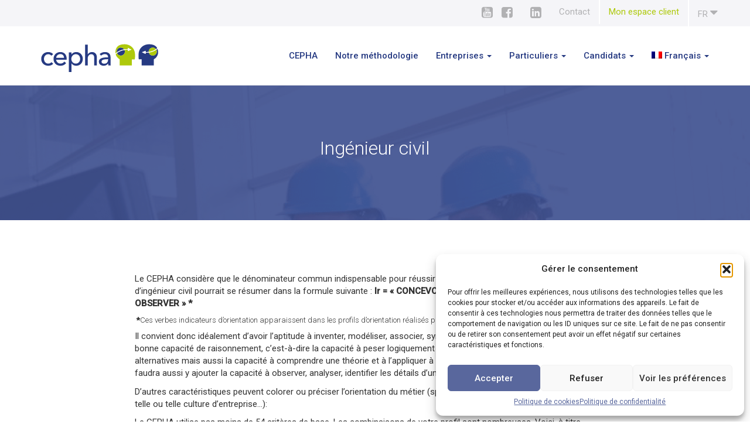

--- FILE ---
content_type: text/html; charset=UTF-8
request_url: https://cepha-rh.com/ingenieur-civil/
body_size: 18011
content:
<!DOCTYPE html>

<!--[if lt IE 7]>      <html lang="fr-FR" class="no-js lt-ie9 lt-ie8 lt-ie7"> <![endif]-->
<!--[if IE 7]>         <html lang="fr-FR" class="no-js lt-ie9 lt-ie8"> <![endif]-->
<!--[if IE 8]>         <html lang="fr-FR" class="no-js lt-ie9"> <![endif]-->
<!--[if gt IE 8]><!--> <html lang="fr-FR" class="no-js"> <!--<![endif]-->

<head>
	<meta charset="UTF-8">
	<meta http-equiv="X-UA-Compatible" content="IE=edge">
	<meta name="viewport" content="width=device-width, initial-scale=1">
	<meta name="theme-color" content="#ffffff">

	<title>Ingénieur civil - Cepha</title>

	<link rel="profile" href="https://gmpg.org/xfn/11">
	<link rel="pingback" href="https://cepha-rh.com/xmlrpc.php">

	<!-- Apple icons -->
	<link rel="apple-touch-icon" sizes="57x57" href="https://cepha-rh.com/wp-content/themes/cepha/assets/ico/apple-touch-icon-57x57.png" />
	<link rel="apple-touch-icon" sizes="60x60" href="https://cepha-rh.com/wp-content/themes/cepha/assets/ico/apple-touch-icon-60x60.png" />
	<link rel="apple-touch-icon" sizes="72x72" href="https://cepha-rh.com/wp-content/themes/cepha/assets/ico/apple-touch-icon-72x72.png" />
	<link rel="apple-touch-icon" sizes="76x76" href="https://cepha-rh.com/wp-content/themes/cepha/assets/ico/apple-touch-icon-76x76.png" />
	<link rel="apple-touch-icon" sizes="114x114" href="https://cepha-rh.com/wp-content/themes/cepha/assets/ico/apple-touch-icon-114x114.png" />
	<link rel="apple-touch-icon" sizes="120x120" href="https://cepha-rh.com/wp-content/themes/cepha/assets/ico/apple-touch-icon-120x120.png" />
	<link rel="apple-touch-icon" sizes="144x144" href="https://cepha-rh.com/wp-content/themes/cepha/assets/ico/apple-touch-icon-144x144.png" />
	<link rel="apple-touch-icon" sizes="152x152" href="https://cepha-rh.com/wp-content/themes/cepha/assets/ico/apple-touch-icon-152x152.png" />
	<link rel="apple-touch-icon" sizes="180x180" href="https://cepha-rh.com/wp-content/themes/cepha/assets/ico/apple-touch-icon-180x180.png" />

	<!-- Favicons -->
	<link rel="icon" type="image/png" href="https://cepha-rh.com/wp-content/themes/cepha/assets/ico/favicon-32x32.png" sizes="32x32">
	<link rel="icon" type="image/png" href="https://cepha-rh.com/wp-content/themes/cepha/assets/ico/favicon-194x194.png" sizes="194x194">
	<link rel="icon" type="image/png" href="https://cepha-rh.com/wp-content/themes/cepha/assets/ico/favicon-96x96.png" sizes="96x96">
	<link rel="icon" type="image/png" href="https://cepha-rh.com/wp-content/themes/cepha/assets/ico/android-chrome-192x192.png" sizes="192x192">
	<link rel="icon" type="image/png" href="https://cepha-rh.com/wp-content/themes/cepha/assets/ico/favicon-16x16.png" sizes="16x16">

	<!-- Crap Chrome icons -->
	<link rel="manifest" href="https://cepha-rh.com/wp-content/themes/cepha/assets/ico/manifest.json ">

	<!-- Crap Windows icons -->
	<meta name="msapplication-config" content="https://cepha-rh.com/wp-content/themes/cepha/assets/ico/ieconfig.xml" />
	<meta name="msapplication-TileColor" content="#6f5499">
	<meta name="msapplication-TileImage" content="https://cepha-rh.com/wp-content/themes/cepha/assets/ico/mstile-144x144.png" />

	<!--[if lt IE 9]>
	<script src="https://cepha-rh.com/wp-content/themes/cepha/assets/js/vendor/respond.min.js"></script>
	<![endif]-->

	<meta name='robots' content='index, follow, max-image-preview:large, max-snippet:-1, max-video-preview:-1' />
	<style>img:is([sizes="auto" i], [sizes^="auto," i]) { contain-intrinsic-size: 3000px 1500px }</style>
	<link rel="alternate" hreflang="fr-fr" href="https://cepha-rh.com/ingenieur-civil/" />
<link rel="alternate" hreflang="x-default" href="https://cepha-rh.com/ingenieur-civil/" />

	<!-- This site is optimized with the Yoast SEO plugin v26.2 - https://yoast.com/wordpress/plugins/seo/ -->
	<title>Ingénieur civil - Cepha</title>
	<link rel="canonical" href="https://cepha-rh.com/ingenieur-civil/" />
	<meta property="og:locale" content="fr_FR" />
	<meta property="og:type" content="article" />
	<meta property="og:title" content="Ingénieur civil - Cepha" />
	<meta property="og:description" content="Le CEPHA considère que le dénominateur commun indispensable pour réussir ces études et aimer pratiquer le métier d’ingénieur civil pourrait se résumer dans la formule suivante : Ir = « CONCEVOIR » + « RAISONNER » + « REPARER » + « OBSERVER » *  *Ces verbes indicateurs d’orientation apparaissent dans les profils d’orientation réalisés par [&hellip;]" />
	<meta property="og:url" content="https://cepha-rh.com/ingenieur-civil/" />
	<meta property="og:site_name" content="Cepha" />
	<meta property="article:publisher" content="https://www.facebook.com/cephaservices/?fref=ts" />
	<meta property="article:modified_time" content="2018-02-28T14:48:42+00:00" />
	<meta property="og:image" content="https://cepha-rh.com/wp-content/uploads/2018/02/fgc7_0.png" />
	<meta property="og:image:width" content="800" />
	<meta property="og:image:height" content="519" />
	<meta property="og:image:type" content="image/png" />
	<meta name="twitter:card" content="summary_large_image" />
	<meta name="twitter:label1" content="Durée de lecture estimée" />
	<meta name="twitter:data1" content="2 minutes" />
	<script type="application/ld+json" class="yoast-schema-graph">{"@context":"https://schema.org","@graph":[{"@type":"WebPage","@id":"https://cepha-rh.com/ingenieur-civil/","url":"https://cepha-rh.com/ingenieur-civil/","name":"Ingénieur civil - Cepha","isPartOf":{"@id":"https://cepha-rh.com/#website"},"primaryImageOfPage":{"@id":"https://cepha-rh.com/ingenieur-civil/#primaryimage"},"image":{"@id":"https://cepha-rh.com/ingenieur-civil/#primaryimage"},"thumbnailUrl":"https://i0.wp.com/cepha-rh.com/wp-content/uploads/2018/02/fgc7_0.png?fit=800%2C519&ssl=1","datePublished":"2018-02-09T11:56:04+00:00","dateModified":"2018-02-28T14:48:42+00:00","breadcrumb":{"@id":"https://cepha-rh.com/ingenieur-civil/#breadcrumb"},"inLanguage":"fr-FR","potentialAction":[{"@type":"ReadAction","target":["https://cepha-rh.com/ingenieur-civil/"]}]},{"@type":"ImageObject","inLanguage":"fr-FR","@id":"https://cepha-rh.com/ingenieur-civil/#primaryimage","url":"https://i0.wp.com/cepha-rh.com/wp-content/uploads/2018/02/fgc7_0.png?fit=800%2C519&ssl=1","contentUrl":"https://i0.wp.com/cepha-rh.com/wp-content/uploads/2018/02/fgc7_0.png?fit=800%2C519&ssl=1","width":800,"height":519},{"@type":"BreadcrumbList","@id":"https://cepha-rh.com/ingenieur-civil/#breadcrumb","itemListElement":[{"@type":"ListItem","position":1,"name":"Accueil","item":"https://cepha-rh.com/"},{"@type":"ListItem","position":2,"name":"Ingénieur civil"}]},{"@type":"WebSite","@id":"https://cepha-rh.com/#website","url":"https://cepha-rh.com/","name":"Cepha","description":"Bureau de conseil en ressources humaines (recrutement, orientation scolaire, etc.) pour les entreprises et les particuliers.","publisher":{"@id":"https://cepha-rh.com/#organization"},"potentialAction":[{"@type":"SearchAction","target":{"@type":"EntryPoint","urlTemplate":"https://cepha-rh.com/?s={search_term_string}"},"query-input":{"@type":"PropertyValueSpecification","valueRequired":true,"valueName":"search_term_string"}}],"inLanguage":"fr-FR"},{"@type":"Organization","@id":"https://cepha-rh.com/#organization","name":"CEPHA","url":"https://cepha-rh.com/","logo":{"@type":"ImageObject","inLanguage":"fr-FR","@id":"https://cepha-rh.com/#/schema/logo/image/","url":"https://i0.wp.com/cepha-rh.com/wp-content/uploads/2017/05/12549082_1787445001482828_517501795286682056_n.png?fit=960%2C960&ssl=1","contentUrl":"https://i0.wp.com/cepha-rh.com/wp-content/uploads/2017/05/12549082_1787445001482828_517501795286682056_n.png?fit=960%2C960&ssl=1","width":960,"height":960,"caption":"CEPHA"},"image":{"@id":"https://cepha-rh.com/#/schema/logo/image/"},"sameAs":["https://www.facebook.com/cephaservices/?fref=ts","https://www.linkedin.com/company-beta/3144963/"]}]}</script>
	<!-- / Yoast SEO plugin. -->


<link rel='dns-prefetch' href='//www.youtube.com' />
<link rel='dns-prefetch' href='//stats.wp.com' />
<link rel='dns-prefetch' href='//v0.wordpress.com' />
<link rel='preconnect' href='//i0.wp.com' />
<link rel="alternate" type="application/rss+xml" title="Cepha &raquo; Flux" href="https://cepha-rh.com/feed/" />
<script type="text/javascript">
/* <![CDATA[ */
window._wpemojiSettings = {"baseUrl":"https:\/\/s.w.org\/images\/core\/emoji\/16.0.1\/72x72\/","ext":".png","svgUrl":"https:\/\/s.w.org\/images\/core\/emoji\/16.0.1\/svg\/","svgExt":".svg","source":{"wpemoji":"https:\/\/cepha-rh.com\/wp-includes\/js\/wp-emoji.js?ver=6.8.3","twemoji":"https:\/\/cepha-rh.com\/wp-includes\/js\/twemoji.js?ver=6.8.3"}};
/**
 * @output wp-includes/js/wp-emoji-loader.js
 */

/**
 * Emoji Settings as exported in PHP via _print_emoji_detection_script().
 * @typedef WPEmojiSettings
 * @type {object}
 * @property {?object} source
 * @property {?string} source.concatemoji
 * @property {?string} source.twemoji
 * @property {?string} source.wpemoji
 * @property {?boolean} DOMReady
 * @property {?Function} readyCallback
 */

/**
 * Support tests.
 * @typedef SupportTests
 * @type {object}
 * @property {?boolean} flag
 * @property {?boolean} emoji
 */

/**
 * IIFE to detect emoji support and load Twemoji if needed.
 *
 * @param {Window} window
 * @param {Document} document
 * @param {WPEmojiSettings} settings
 */
( function wpEmojiLoader( window, document, settings ) {
	if ( typeof Promise === 'undefined' ) {
		return;
	}

	var sessionStorageKey = 'wpEmojiSettingsSupports';
	var tests = [ 'flag', 'emoji' ];

	/**
	 * Checks whether the browser supports offloading to a Worker.
	 *
	 * @since 6.3.0
	 *
	 * @private
	 *
	 * @returns {boolean}
	 */
	function supportsWorkerOffloading() {
		return (
			typeof Worker !== 'undefined' &&
			typeof OffscreenCanvas !== 'undefined' &&
			typeof URL !== 'undefined' &&
			URL.createObjectURL &&
			typeof Blob !== 'undefined'
		);
	}

	/**
	 * @typedef SessionSupportTests
	 * @type {object}
	 * @property {number} timestamp
	 * @property {SupportTests} supportTests
	 */

	/**
	 * Get support tests from session.
	 *
	 * @since 6.3.0
	 *
	 * @private
	 *
	 * @returns {?SupportTests} Support tests, or null if not set or older than 1 week.
	 */
	function getSessionSupportTests() {
		try {
			/** @type {SessionSupportTests} */
			var item = JSON.parse(
				sessionStorage.getItem( sessionStorageKey )
			);
			if (
				typeof item === 'object' &&
				typeof item.timestamp === 'number' &&
				new Date().valueOf() < item.timestamp + 604800 && // Note: Number is a week in seconds.
				typeof item.supportTests === 'object'
			) {
				return item.supportTests;
			}
		} catch ( e ) {}
		return null;
	}

	/**
	 * Persist the supports in session storage.
	 *
	 * @since 6.3.0
	 *
	 * @private
	 *
	 * @param {SupportTests} supportTests Support tests.
	 */
	function setSessionSupportTests( supportTests ) {
		try {
			/** @type {SessionSupportTests} */
			var item = {
				supportTests: supportTests,
				timestamp: new Date().valueOf()
			};

			sessionStorage.setItem(
				sessionStorageKey,
				JSON.stringify( item )
			);
		} catch ( e ) {}
	}

	/**
	 * Checks if two sets of Emoji characters render the same visually.
	 *
	 * This is used to determine if the browser is rendering an emoji with multiple data points
	 * correctly. set1 is the emoji in the correct form, using a zero-width joiner. set2 is the emoji
	 * in the incorrect form, using a zero-width space. If the two sets render the same, then the browser
	 * does not support the emoji correctly.
	 *
	 * This function may be serialized to run in a Worker. Therefore, it cannot refer to variables from the containing
	 * scope. Everything must be passed by parameters.
	 *
	 * @since 4.9.0
	 *
	 * @private
	 *
	 * @param {CanvasRenderingContext2D} context 2D Context.
	 * @param {string} set1 Set of Emoji to test.
	 * @param {string} set2 Set of Emoji to test.
	 *
	 * @return {boolean} True if the two sets render the same.
	 */
	function emojiSetsRenderIdentically( context, set1, set2 ) {
		// Cleanup from previous test.
		context.clearRect( 0, 0, context.canvas.width, context.canvas.height );
		context.fillText( set1, 0, 0 );
		var rendered1 = new Uint32Array(
			context.getImageData(
				0,
				0,
				context.canvas.width,
				context.canvas.height
			).data
		);

		// Cleanup from previous test.
		context.clearRect( 0, 0, context.canvas.width, context.canvas.height );
		context.fillText( set2, 0, 0 );
		var rendered2 = new Uint32Array(
			context.getImageData(
				0,
				0,
				context.canvas.width,
				context.canvas.height
			).data
		);

		return rendered1.every( function ( rendered2Data, index ) {
			return rendered2Data === rendered2[ index ];
		} );
	}

	/**
	 * Checks if the center point of a single emoji is empty.
	 *
	 * This is used to determine if the browser is rendering an emoji with a single data point
	 * correctly. The center point of an incorrectly rendered emoji will be empty. A correctly
	 * rendered emoji will have a non-zero value at the center point.
	 *
	 * This function may be serialized to run in a Worker. Therefore, it cannot refer to variables from the containing
	 * scope. Everything must be passed by parameters.
	 *
	 * @since 6.8.2
	 *
	 * @private
	 *
	 * @param {CanvasRenderingContext2D} context 2D Context.
	 * @param {string} emoji Emoji to test.
	 *
	 * @return {boolean} True if the center point is empty.
	 */
	function emojiRendersEmptyCenterPoint( context, emoji ) {
		// Cleanup from previous test.
		context.clearRect( 0, 0, context.canvas.width, context.canvas.height );
		context.fillText( emoji, 0, 0 );

		// Test if the center point (16, 16) is empty (0,0,0,0).
		var centerPoint = context.getImageData(16, 16, 1, 1);
		for ( var i = 0; i < centerPoint.data.length; i++ ) {
			if ( centerPoint.data[ i ] !== 0 ) {
				// Stop checking the moment it's known not to be empty.
				return false;
			}
		}

		return true;
	}

	/**
	 * Determines if the browser properly renders Emoji that Twemoji can supplement.
	 *
	 * This function may be serialized to run in a Worker. Therefore, it cannot refer to variables from the containing
	 * scope. Everything must be passed by parameters.
	 *
	 * @since 4.2.0
	 *
	 * @private
	 *
	 * @param {CanvasRenderingContext2D} context 2D Context.
	 * @param {string} type Whether to test for support of "flag" or "emoji".
	 * @param {Function} emojiSetsRenderIdentically Reference to emojiSetsRenderIdentically function, needed due to minification.
	 * @param {Function} emojiRendersEmptyCenterPoint Reference to emojiRendersEmptyCenterPoint function, needed due to minification.
	 *
	 * @return {boolean} True if the browser can render emoji, false if it cannot.
	 */
	function browserSupportsEmoji( context, type, emojiSetsRenderIdentically, emojiRendersEmptyCenterPoint ) {
		var isIdentical;

		switch ( type ) {
			case 'flag':
				/*
				 * Test for Transgender flag compatibility. Added in Unicode 13.
				 *
				 * To test for support, we try to render it, and compare the rendering to how it would look if
				 * the browser doesn't render it correctly (white flag emoji + transgender symbol).
				 */
				isIdentical = emojiSetsRenderIdentically(
					context,
					'\uD83C\uDFF3\uFE0F\u200D\u26A7\uFE0F', // as a zero-width joiner sequence
					'\uD83C\uDFF3\uFE0F\u200B\u26A7\uFE0F' // separated by a zero-width space
				);

				if ( isIdentical ) {
					return false;
				}

				/*
				 * Test for Sark flag compatibility. This is the least supported of the letter locale flags,
				 * so gives us an easy test for full support.
				 *
				 * To test for support, we try to render it, and compare the rendering to how it would look if
				 * the browser doesn't render it correctly ([C] + [Q]).
				 */
				isIdentical = emojiSetsRenderIdentically(
					context,
					'\uD83C\uDDE8\uD83C\uDDF6', // as the sequence of two code points
					'\uD83C\uDDE8\u200B\uD83C\uDDF6' // as the two code points separated by a zero-width space
				);

				if ( isIdentical ) {
					return false;
				}

				/*
				 * Test for English flag compatibility. England is a country in the United Kingdom, it
				 * does not have a two letter locale code but rather a five letter sub-division code.
				 *
				 * To test for support, we try to render it, and compare the rendering to how it would look if
				 * the browser doesn't render it correctly (black flag emoji + [G] + [B] + [E] + [N] + [G]).
				 */
				isIdentical = emojiSetsRenderIdentically(
					context,
					// as the flag sequence
					'\uD83C\uDFF4\uDB40\uDC67\uDB40\uDC62\uDB40\uDC65\uDB40\uDC6E\uDB40\uDC67\uDB40\uDC7F',
					// with each code point separated by a zero-width space
					'\uD83C\uDFF4\u200B\uDB40\uDC67\u200B\uDB40\uDC62\u200B\uDB40\uDC65\u200B\uDB40\uDC6E\u200B\uDB40\uDC67\u200B\uDB40\uDC7F'
				);

				return ! isIdentical;
			case 'emoji':
				/*
				 * Does Emoji 16.0 cause the browser to go splat?
				 *
				 * To test for Emoji 16.0 support, try to render a new emoji: Splatter.
				 *
				 * The splatter emoji is a single code point emoji. Testing for browser support
				 * required testing the center point of the emoji to see if it is empty.
				 *
				 * 0xD83E 0xDEDF (\uD83E\uDEDF) == 🫟 Splatter.
				 *
				 * When updating this test, please ensure that the emoji is either a single code point
				 * or switch to using the emojiSetsRenderIdentically function and testing with a zero-width
				 * joiner vs a zero-width space.
				 */
				var notSupported = emojiRendersEmptyCenterPoint( context, '\uD83E\uDEDF' );
				return ! notSupported;
		}

		return false;
	}

	/**
	 * Checks emoji support tests.
	 *
	 * This function may be serialized to run in a Worker. Therefore, it cannot refer to variables from the containing
	 * scope. Everything must be passed by parameters.
	 *
	 * @since 6.3.0
	 *
	 * @private
	 *
	 * @param {string[]} tests Tests.
	 * @param {Function} browserSupportsEmoji Reference to browserSupportsEmoji function, needed due to minification.
	 * @param {Function} emojiSetsRenderIdentically Reference to emojiSetsRenderIdentically function, needed due to minification.
	 * @param {Function} emojiRendersEmptyCenterPoint Reference to emojiRendersEmptyCenterPoint function, needed due to minification.
	 *
	 * @return {SupportTests} Support tests.
	 */
	function testEmojiSupports( tests, browserSupportsEmoji, emojiSetsRenderIdentically, emojiRendersEmptyCenterPoint ) {
		var canvas;
		if (
			typeof WorkerGlobalScope !== 'undefined' &&
			self instanceof WorkerGlobalScope
		) {
			canvas = new OffscreenCanvas( 300, 150 ); // Dimensions are default for HTMLCanvasElement.
		} else {
			canvas = document.createElement( 'canvas' );
		}

		var context = canvas.getContext( '2d', { willReadFrequently: true } );

		/*
		 * Chrome on OS X added native emoji rendering in M41. Unfortunately,
		 * it doesn't work when the font is bolder than 500 weight. So, we
		 * check for bold rendering support to avoid invisible emoji in Chrome.
		 */
		context.textBaseline = 'top';
		context.font = '600 32px Arial';

		var supports = {};
		tests.forEach( function ( test ) {
			supports[ test ] = browserSupportsEmoji( context, test, emojiSetsRenderIdentically, emojiRendersEmptyCenterPoint );
		} );
		return supports;
	}

	/**
	 * Adds a script to the head of the document.
	 *
	 * @ignore
	 *
	 * @since 4.2.0
	 *
	 * @param {string} src The url where the script is located.
	 *
	 * @return {void}
	 */
	function addScript( src ) {
		var script = document.createElement( 'script' );
		script.src = src;
		script.defer = true;
		document.head.appendChild( script );
	}

	settings.supports = {
		everything: true,
		everythingExceptFlag: true
	};

	// Create a promise for DOMContentLoaded since the worker logic may finish after the event has fired.
	var domReadyPromise = new Promise( function ( resolve ) {
		document.addEventListener( 'DOMContentLoaded', resolve, {
			once: true
		} );
	} );

	// Obtain the emoji support from the browser, asynchronously when possible.
	new Promise( function ( resolve ) {
		var supportTests = getSessionSupportTests();
		if ( supportTests ) {
			resolve( supportTests );
			return;
		}

		if ( supportsWorkerOffloading() ) {
			try {
				// Note that the functions are being passed as arguments due to minification.
				var workerScript =
					'postMessage(' +
					testEmojiSupports.toString() +
					'(' +
					[
						JSON.stringify( tests ),
						browserSupportsEmoji.toString(),
						emojiSetsRenderIdentically.toString(),
						emojiRendersEmptyCenterPoint.toString()
					].join( ',' ) +
					'));';
				var blob = new Blob( [ workerScript ], {
					type: 'text/javascript'
				} );
				var worker = new Worker( URL.createObjectURL( blob ), { name: 'wpTestEmojiSupports' } );
				worker.onmessage = function ( event ) {
					supportTests = event.data;
					setSessionSupportTests( supportTests );
					worker.terminate();
					resolve( supportTests );
				};
				return;
			} catch ( e ) {}
		}

		supportTests = testEmojiSupports( tests, browserSupportsEmoji, emojiSetsRenderIdentically, emojiRendersEmptyCenterPoint );
		setSessionSupportTests( supportTests );
		resolve( supportTests );
	} )
		// Once the browser emoji support has been obtained from the session, finalize the settings.
		.then( function ( supportTests ) {
			/*
			 * Tests the browser support for flag emojis and other emojis, and adjusts the
			 * support settings accordingly.
			 */
			for ( var test in supportTests ) {
				settings.supports[ test ] = supportTests[ test ];

				settings.supports.everything =
					settings.supports.everything && settings.supports[ test ];

				if ( 'flag' !== test ) {
					settings.supports.everythingExceptFlag =
						settings.supports.everythingExceptFlag &&
						settings.supports[ test ];
				}
			}

			settings.supports.everythingExceptFlag =
				settings.supports.everythingExceptFlag &&
				! settings.supports.flag;

			// Sets DOMReady to false and assigns a ready function to settings.
			settings.DOMReady = false;
			settings.readyCallback = function () {
				settings.DOMReady = true;
			};
		} )
		.then( function () {
			return domReadyPromise;
		} )
		.then( function () {
			// When the browser can not render everything we need to load a polyfill.
			if ( ! settings.supports.everything ) {
				settings.readyCallback();

				var src = settings.source || {};

				if ( src.concatemoji ) {
					addScript( src.concatemoji );
				} else if ( src.wpemoji && src.twemoji ) {
					addScript( src.twemoji );
					addScript( src.wpemoji );
				}
			}
		} );
} )( window, document, window._wpemojiSettings );

/* ]]> */
</script>
<style id='wp-emoji-styles-inline-css' type='text/css'>

	img.wp-smiley, img.emoji {
		display: inline !important;
		border: none !important;
		box-shadow: none !important;
		height: 1em !important;
		width: 1em !important;
		margin: 0 0.07em !important;
		vertical-align: -0.1em !important;
		background: none !important;
		padding: 0 !important;
	}
</style>
<link rel='stylesheet' id='wp-block-library-css' href='https://cepha-rh.com/wp-includes/css/dist/block-library/style.css?ver=6.8.3' type='text/css' media='all' />
<style id='classic-theme-styles-inline-css' type='text/css'>
/**
 * These rules are needed for backwards compatibility.
 * They should match the button element rules in the base theme.json file.
 */
.wp-block-button__link {
	color: #ffffff;
	background-color: #32373c;
	border-radius: 9999px; /* 100% causes an oval, but any explicit but really high value retains the pill shape. */

	/* This needs a low specificity so it won't override the rules from the button element if defined in theme.json. */
	box-shadow: none;
	text-decoration: none;

	/* The extra 2px are added to size solids the same as the outline versions.*/
	padding: calc(0.667em + 2px) calc(1.333em + 2px);

	font-size: 1.125em;
}

.wp-block-file__button {
	background: #32373c;
	color: #ffffff;
	text-decoration: none;
}

</style>
<link rel='stylesheet' id='bod-modal-block-style-css-css' href='https://cepha-rh.com/wp-content/plugins/modal-block/dist/blocks.style.build.css?ver=6.8.3' type='text/css' media='all' />
<link rel='stylesheet' id='mediaelement-css' href='https://cepha-rh.com/wp-includes/js/mediaelement/mediaelementplayer-legacy.min.css?ver=4.2.17' type='text/css' media='all' />
<link rel='stylesheet' id='wp-mediaelement-css' href='https://cepha-rh.com/wp-includes/js/mediaelement/wp-mediaelement.css?ver=6.8.3' type='text/css' media='all' />
<style id='jetpack-sharing-buttons-style-inline-css' type='text/css'>
.jetpack-sharing-buttons__services-list{display:flex;flex-direction:row;flex-wrap:wrap;gap:0;list-style-type:none;margin:5px;padding:0}.jetpack-sharing-buttons__services-list.has-small-icon-size{font-size:12px}.jetpack-sharing-buttons__services-list.has-normal-icon-size{font-size:16px}.jetpack-sharing-buttons__services-list.has-large-icon-size{font-size:24px}.jetpack-sharing-buttons__services-list.has-huge-icon-size{font-size:36px}@media print{.jetpack-sharing-buttons__services-list{display:none!important}}.editor-styles-wrapper .wp-block-jetpack-sharing-buttons{gap:0;padding-inline-start:0}ul.jetpack-sharing-buttons__services-list.has-background{padding:1.25em 2.375em}
</style>
<style id='global-styles-inline-css' type='text/css'>
:root{--wp--preset--aspect-ratio--square: 1;--wp--preset--aspect-ratio--4-3: 4/3;--wp--preset--aspect-ratio--3-4: 3/4;--wp--preset--aspect-ratio--3-2: 3/2;--wp--preset--aspect-ratio--2-3: 2/3;--wp--preset--aspect-ratio--16-9: 16/9;--wp--preset--aspect-ratio--9-16: 9/16;--wp--preset--color--black: #000000;--wp--preset--color--cyan-bluish-gray: #abb8c3;--wp--preset--color--white: #ffffff;--wp--preset--color--pale-pink: #f78da7;--wp--preset--color--vivid-red: #cf2e2e;--wp--preset--color--luminous-vivid-orange: #ff6900;--wp--preset--color--luminous-vivid-amber: #fcb900;--wp--preset--color--light-green-cyan: #7bdcb5;--wp--preset--color--vivid-green-cyan: #00d084;--wp--preset--color--pale-cyan-blue: #8ed1fc;--wp--preset--color--vivid-cyan-blue: #0693e3;--wp--preset--color--vivid-purple: #9b51e0;--wp--preset--gradient--vivid-cyan-blue-to-vivid-purple: linear-gradient(135deg,rgba(6,147,227,1) 0%,rgb(155,81,224) 100%);--wp--preset--gradient--light-green-cyan-to-vivid-green-cyan: linear-gradient(135deg,rgb(122,220,180) 0%,rgb(0,208,130) 100%);--wp--preset--gradient--luminous-vivid-amber-to-luminous-vivid-orange: linear-gradient(135deg,rgba(252,185,0,1) 0%,rgba(255,105,0,1) 100%);--wp--preset--gradient--luminous-vivid-orange-to-vivid-red: linear-gradient(135deg,rgba(255,105,0,1) 0%,rgb(207,46,46) 100%);--wp--preset--gradient--very-light-gray-to-cyan-bluish-gray: linear-gradient(135deg,rgb(238,238,238) 0%,rgb(169,184,195) 100%);--wp--preset--gradient--cool-to-warm-spectrum: linear-gradient(135deg,rgb(74,234,220) 0%,rgb(151,120,209) 20%,rgb(207,42,186) 40%,rgb(238,44,130) 60%,rgb(251,105,98) 80%,rgb(254,248,76) 100%);--wp--preset--gradient--blush-light-purple: linear-gradient(135deg,rgb(255,206,236) 0%,rgb(152,150,240) 100%);--wp--preset--gradient--blush-bordeaux: linear-gradient(135deg,rgb(254,205,165) 0%,rgb(254,45,45) 50%,rgb(107,0,62) 100%);--wp--preset--gradient--luminous-dusk: linear-gradient(135deg,rgb(255,203,112) 0%,rgb(199,81,192) 50%,rgb(65,88,208) 100%);--wp--preset--gradient--pale-ocean: linear-gradient(135deg,rgb(255,245,203) 0%,rgb(182,227,212) 50%,rgb(51,167,181) 100%);--wp--preset--gradient--electric-grass: linear-gradient(135deg,rgb(202,248,128) 0%,rgb(113,206,126) 100%);--wp--preset--gradient--midnight: linear-gradient(135deg,rgb(2,3,129) 0%,rgb(40,116,252) 100%);--wp--preset--font-size--small: 13px;--wp--preset--font-size--medium: 20px;--wp--preset--font-size--large: 36px;--wp--preset--font-size--x-large: 42px;--wp--preset--spacing--20: 0.44rem;--wp--preset--spacing--30: 0.67rem;--wp--preset--spacing--40: 1rem;--wp--preset--spacing--50: 1.5rem;--wp--preset--spacing--60: 2.25rem;--wp--preset--spacing--70: 3.38rem;--wp--preset--spacing--80: 5.06rem;--wp--preset--shadow--natural: 6px 6px 9px rgba(0, 0, 0, 0.2);--wp--preset--shadow--deep: 12px 12px 50px rgba(0, 0, 0, 0.4);--wp--preset--shadow--sharp: 6px 6px 0px rgba(0, 0, 0, 0.2);--wp--preset--shadow--outlined: 6px 6px 0px -3px rgba(255, 255, 255, 1), 6px 6px rgba(0, 0, 0, 1);--wp--preset--shadow--crisp: 6px 6px 0px rgba(0, 0, 0, 1);}:where(.is-layout-flex){gap: 0.5em;}:where(.is-layout-grid){gap: 0.5em;}body .is-layout-flex{display: flex;}.is-layout-flex{flex-wrap: wrap;align-items: center;}.is-layout-flex > :is(*, div){margin: 0;}body .is-layout-grid{display: grid;}.is-layout-grid > :is(*, div){margin: 0;}:where(.wp-block-columns.is-layout-flex){gap: 2em;}:where(.wp-block-columns.is-layout-grid){gap: 2em;}:where(.wp-block-post-template.is-layout-flex){gap: 1.25em;}:where(.wp-block-post-template.is-layout-grid){gap: 1.25em;}.has-black-color{color: var(--wp--preset--color--black) !important;}.has-cyan-bluish-gray-color{color: var(--wp--preset--color--cyan-bluish-gray) !important;}.has-white-color{color: var(--wp--preset--color--white) !important;}.has-pale-pink-color{color: var(--wp--preset--color--pale-pink) !important;}.has-vivid-red-color{color: var(--wp--preset--color--vivid-red) !important;}.has-luminous-vivid-orange-color{color: var(--wp--preset--color--luminous-vivid-orange) !important;}.has-luminous-vivid-amber-color{color: var(--wp--preset--color--luminous-vivid-amber) !important;}.has-light-green-cyan-color{color: var(--wp--preset--color--light-green-cyan) !important;}.has-vivid-green-cyan-color{color: var(--wp--preset--color--vivid-green-cyan) !important;}.has-pale-cyan-blue-color{color: var(--wp--preset--color--pale-cyan-blue) !important;}.has-vivid-cyan-blue-color{color: var(--wp--preset--color--vivid-cyan-blue) !important;}.has-vivid-purple-color{color: var(--wp--preset--color--vivid-purple) !important;}.has-black-background-color{background-color: var(--wp--preset--color--black) !important;}.has-cyan-bluish-gray-background-color{background-color: var(--wp--preset--color--cyan-bluish-gray) !important;}.has-white-background-color{background-color: var(--wp--preset--color--white) !important;}.has-pale-pink-background-color{background-color: var(--wp--preset--color--pale-pink) !important;}.has-vivid-red-background-color{background-color: var(--wp--preset--color--vivid-red) !important;}.has-luminous-vivid-orange-background-color{background-color: var(--wp--preset--color--luminous-vivid-orange) !important;}.has-luminous-vivid-amber-background-color{background-color: var(--wp--preset--color--luminous-vivid-amber) !important;}.has-light-green-cyan-background-color{background-color: var(--wp--preset--color--light-green-cyan) !important;}.has-vivid-green-cyan-background-color{background-color: var(--wp--preset--color--vivid-green-cyan) !important;}.has-pale-cyan-blue-background-color{background-color: var(--wp--preset--color--pale-cyan-blue) !important;}.has-vivid-cyan-blue-background-color{background-color: var(--wp--preset--color--vivid-cyan-blue) !important;}.has-vivid-purple-background-color{background-color: var(--wp--preset--color--vivid-purple) !important;}.has-black-border-color{border-color: var(--wp--preset--color--black) !important;}.has-cyan-bluish-gray-border-color{border-color: var(--wp--preset--color--cyan-bluish-gray) !important;}.has-white-border-color{border-color: var(--wp--preset--color--white) !important;}.has-pale-pink-border-color{border-color: var(--wp--preset--color--pale-pink) !important;}.has-vivid-red-border-color{border-color: var(--wp--preset--color--vivid-red) !important;}.has-luminous-vivid-orange-border-color{border-color: var(--wp--preset--color--luminous-vivid-orange) !important;}.has-luminous-vivid-amber-border-color{border-color: var(--wp--preset--color--luminous-vivid-amber) !important;}.has-light-green-cyan-border-color{border-color: var(--wp--preset--color--light-green-cyan) !important;}.has-vivid-green-cyan-border-color{border-color: var(--wp--preset--color--vivid-green-cyan) !important;}.has-pale-cyan-blue-border-color{border-color: var(--wp--preset--color--pale-cyan-blue) !important;}.has-vivid-cyan-blue-border-color{border-color: var(--wp--preset--color--vivid-cyan-blue) !important;}.has-vivid-purple-border-color{border-color: var(--wp--preset--color--vivid-purple) !important;}.has-vivid-cyan-blue-to-vivid-purple-gradient-background{background: var(--wp--preset--gradient--vivid-cyan-blue-to-vivid-purple) !important;}.has-light-green-cyan-to-vivid-green-cyan-gradient-background{background: var(--wp--preset--gradient--light-green-cyan-to-vivid-green-cyan) !important;}.has-luminous-vivid-amber-to-luminous-vivid-orange-gradient-background{background: var(--wp--preset--gradient--luminous-vivid-amber-to-luminous-vivid-orange) !important;}.has-luminous-vivid-orange-to-vivid-red-gradient-background{background: var(--wp--preset--gradient--luminous-vivid-orange-to-vivid-red) !important;}.has-very-light-gray-to-cyan-bluish-gray-gradient-background{background: var(--wp--preset--gradient--very-light-gray-to-cyan-bluish-gray) !important;}.has-cool-to-warm-spectrum-gradient-background{background: var(--wp--preset--gradient--cool-to-warm-spectrum) !important;}.has-blush-light-purple-gradient-background{background: var(--wp--preset--gradient--blush-light-purple) !important;}.has-blush-bordeaux-gradient-background{background: var(--wp--preset--gradient--blush-bordeaux) !important;}.has-luminous-dusk-gradient-background{background: var(--wp--preset--gradient--luminous-dusk) !important;}.has-pale-ocean-gradient-background{background: var(--wp--preset--gradient--pale-ocean) !important;}.has-electric-grass-gradient-background{background: var(--wp--preset--gradient--electric-grass) !important;}.has-midnight-gradient-background{background: var(--wp--preset--gradient--midnight) !important;}.has-small-font-size{font-size: var(--wp--preset--font-size--small) !important;}.has-medium-font-size{font-size: var(--wp--preset--font-size--medium) !important;}.has-large-font-size{font-size: var(--wp--preset--font-size--large) !important;}.has-x-large-font-size{font-size: var(--wp--preset--font-size--x-large) !important;}
:where(.wp-block-post-template.is-layout-flex){gap: 1.25em;}:where(.wp-block-post-template.is-layout-grid){gap: 1.25em;}
:where(.wp-block-columns.is-layout-flex){gap: 2em;}:where(.wp-block-columns.is-layout-grid){gap: 2em;}
:root :where(.wp-block-pullquote){font-size: 1.5em;line-height: 1.6;}
</style>
<link rel='stylesheet' id='wpml-legacy-vertical-list-0-css' href='https://cepha-rh.com/wp-content/plugins/sitepress-multilingual-cms/templates/language-switchers/legacy-list-vertical/style.min.css?ver=1' type='text/css' media='all' />
<style id='wpml-legacy-vertical-list-0-inline-css' type='text/css'>
.wpml-ls-statics-shortcode_actions{background-color:#ffffff;}.wpml-ls-statics-shortcode_actions, .wpml-ls-statics-shortcode_actions .wpml-ls-sub-menu, .wpml-ls-statics-shortcode_actions a {border-color:#cdcdcd;}.wpml-ls-statics-shortcode_actions a, .wpml-ls-statics-shortcode_actions .wpml-ls-sub-menu a, .wpml-ls-statics-shortcode_actions .wpml-ls-sub-menu a:link, .wpml-ls-statics-shortcode_actions li:not(.wpml-ls-current-language) .wpml-ls-link, .wpml-ls-statics-shortcode_actions li:not(.wpml-ls-current-language) .wpml-ls-link:link {color:#444444;background-color:#ffffff;}.wpml-ls-statics-shortcode_actions .wpml-ls-sub-menu a:hover,.wpml-ls-statics-shortcode_actions .wpml-ls-sub-menu a:focus, .wpml-ls-statics-shortcode_actions .wpml-ls-sub-menu a:link:hover, .wpml-ls-statics-shortcode_actions .wpml-ls-sub-menu a:link:focus {color:#000000;background-color:#eeeeee;}.wpml-ls-statics-shortcode_actions .wpml-ls-current-language > a {color:#444444;background-color:#ffffff;}.wpml-ls-statics-shortcode_actions .wpml-ls-current-language:hover>a, .wpml-ls-statics-shortcode_actions .wpml-ls-current-language>a:focus {color:#000000;background-color:#eeeeee;}
</style>
<link rel='stylesheet' id='wpml-menu-item-0-css' href='https://cepha-rh.com/wp-content/plugins/sitepress-multilingual-cms/templates/language-switchers/menu-item/style.min.css?ver=1' type='text/css' media='all' />
<link rel='stylesheet' id='cmplz-general-css' href='https://cepha-rh.com/wp-content/plugins/complianz-gdpr/assets/css/cookieblocker.css?ver=1754380377' type='text/css' media='all' />
<link rel='stylesheet' id='bulbus-default-style-css' href='https://cepha-rh.com/wp-content/themes/cepha/style.css?ver=6.8.3' type='text/css' media='all' />
<link rel='stylesheet' id='bulbus-main-style-css' href='https://cepha-rh.com/wp-content/themes/cepha/assets/css/main.css?ver=1768924111' type='text/css' media='all' />
<script type="text/javascript" src="https://cepha-rh.com/wp-includes/js/jquery/jquery.js?ver=3.7.1" id="jquery-core-js"></script>
<script type="text/javascript" src="https://cepha-rh.com/wp-includes/js/jquery/jquery-migrate.js?ver=3.4.1" id="jquery-migrate-js"></script>
<script type="text/javascript" src="https://cepha-rh.com/wp-content/themes/cepha/core/assets/js/vendor/modernizr-2.8.3.min.js?ver=2.8.3" id="bulbus-core-vendor-modernizr-2-8-3-min-js-js"></script>
<script data-service="youtube" data-category="marketing" type="text/plain" data-cmplz-src="https://www.youtube.com/iframe_api?ver=20141024" id="youtube-iframe-api-js"></script>
<link rel="https://api.w.org/" href="https://cepha-rh.com/wp-json/" /><link rel="alternate" title="JSON" type="application/json" href="https://cepha-rh.com/wp-json/wp/v2/pages/3363" /><link rel="EditURI" type="application/rsd+xml" title="RSD" href="https://cepha-rh.com/xmlrpc.php?rsd" />
<meta name="generator" content="WordPress 6.8.3" />
<link rel='shortlink' href='https://wp.me/P8bjF8-Sf' />
<link rel="alternate" title="oEmbed (JSON)" type="application/json+oembed" href="https://cepha-rh.com/wp-json/oembed/1.0/embed?url=https%3A%2F%2Fcepha-rh.com%2Fingenieur-civil%2F" />
<link rel="alternate" title="oEmbed (XML)" type="text/xml+oembed" href="https://cepha-rh.com/wp-json/oembed/1.0/embed?url=https%3A%2F%2Fcepha-rh.com%2Fingenieur-civil%2F&#038;format=xml" />
<meta name="generator" content="WPML ver:4.8.4 stt:39,4;" />
	<style>img#wpstats{display:none}</style>
					<style>.cmplz-hidden {
					display: none !important;
				}</style>		<style type="text/css" id="wp-custom-css">
			a.btn {
	white-space: normal;
}



@media screen and (max-width: 580px) {
	a.btn {
		padding-left: 10px;
		padding-right: 10px;
		width: 100%;
	}
	iframe.youtube-player {
	aspect-ratio: 16/10;
	width: 100%;
	height: auto;
}
}

ul li.share-end{display:none;}

#carousel-front-page.carousel .item {
		min-height: 450px;
    object-fit: cover;
}
#carousel-front-page.carousel .item img {
		min-height: 450px;
    object-fit: cover;
}
@media screen and (min-width: 768px) {
	#carousel-front-page .carousel-inner .item .content-caption {
		top: 10%;
	}
}

.single-office #jp-relatedposts {
    display: none !important;
}

.site-footer-content ul {
    padding-left: 20px;
    font-weight: 300;
    font-size: 16px;
    display: block;
    position: relative;
}
.site-footer-content ul li {
    display: block;
    margin-bottom: 4px;
    position: relative;
}
.site-footer-content ul li:before {
    content: '›';
    position: absolute;
    left: -17px;
    top: -8px;
    display: block;
    color: #AEC90B;
    font-size: 24px;
}

.secondary-menu li>a i {
	font-size: 22px !important;
}

/* Team members V2 */

section#post-5535 .section__header {
	display: none;
}

.cepha-members-list {
	text-align: center;
	gap: 3.5vw;
}

.cepha-members-list .wp-block-column {
	position: relative;
}

.cepha-members-list .wp-block-image, .bod-block-popup .wp-block-image {
	pointer-events: none;
}

.cepha-members-list .wp-block-image.is-style-rounded img, .bod-block-popup .wp-block-image.is-style-rounded img {
	aspect-ratio: 1;
	object-fit: cover;
	object-position: center top;
}

.cepha-members-list .bod-block-popup-trigger {
	border: none;
	background: none !important;
	font-size: 0;
	position: absolute;
	top: 0;
	left: 0;
	right: 0;
	bottom: 0;
}

.cepha-members-list h2 {
	font-size: 20px;
	font-weight: 500;
}

.bod-block-popup .bod-modal-title {
	display: none;
}

.bod-block-popup ul {
	padding-left: 15px;
}

.bod-block-popup ul li::marker {
	color: #AEC90B;
}

.bod-block-popup .bod-modal-content {
	display: flex;
	gap: 30px;
	padding: 26px;
}

@media screen and (max-width: 768px) {
	.bod-block-popup .bod-modal-content {
		flex-direction: column;
	}
}

.bod-block-popup .wp-block-group .wp-block-group {
	    background-color: #f5f5f5;
    padding: 15px;
    margin-top: 15px;
    border-radius: 5px;
}

.bod-block-popup .wp-block-group .wp-block-group h4 {
	margin-top: 0;
}

.bod-block-popup .wp-block-group .wp-block-group p:last-child {
	margin-bottom: 0;
}

.bod-block-popup-wrap .bod-block-popup-closer {
	color: #666;
	background: #fff;
}		</style>
		<style id="sccss">/* Saisissez votre CSS personnalisé ci-dessous */
html[lang="nl-NL"] #menu-item-3277, html[lang="nl-NL"] #menu-item-3281 {
display:none;
}

.carousel-item-collection:after,
.carousel-item-collection .item:after{
    content: "";
    display: table;
    clear: both;
}

@media screen and (min-width: 1170px) and (min-width: 1200px) {
.carousel-item-collection .item .carousel-caption {
    	padding-top: 70px;
	}
}
  
.carousel-item-collection .carousel-caption,
.carousel-item-collection .item__title {
	text-align: left !important;
	padding-left: 20px !important;
}
    </style></head>

<body data-rsssl=1 data-cmplz=1 class="wp-singular page-template page-template-templates page-template-page-narrow page-template-templatespage-narrow-php page page-id-3363 wp-theme-cepha desktop page-ingenieur-civil">

	<!--[if lt IE 7]>
	<div class="alert alert-danger">
		<p class="browsehappy">You are using an <strong>outdated</strong> browser. Please <a href="http://browsehappy.com/">upgrade your browser</a> to improve your experience.</p>
	</div>
	<![endif]-->

	<div id="site" class="hfeed site">

		
		<a class="skip-link screen-reader-text" href="#site-main">Aller au contenu</a>

		<header id="site-header" class="site-header" role="header">
			<div class="site-header-top hidden-xs">

                <div class="container">

                    <div class="row">

                        <div class="col-md-12 col-sm-12 pull-right">

                            <ul class="secondary-menu menu-lang nav navbar-nav navbar-right pull-right">
                                <li class="dropdown dropdown-lang">
                                    <a href="#" class="dropdown-toggle text-uppercase" data-toggle="dropdown" id="langmenu1">
                                        fr <i class="wist-arrow-down-o"></i>
                                        <i class="fa fa-caret-down"></i>
                                    </a>
                                    <ul class="dropdown-menu dropdown-menu-right lang-menu animated fadeIn" role="menu" aria-labelledby="langmenu1">
                                        
<div class="lang_sel_list_vertical wpml-ls-statics-shortcode_actions wpml-ls wpml-ls-legacy-list-vertical" id="lang_sel_list">
	<ul role="menu">

					<li class="icl-fr wpml-ls-slot-shortcode_actions wpml-ls-item wpml-ls-item-fr wpml-ls-current-language wpml-ls-first-item wpml-ls-item-legacy-list-vertical" role="none">
				<a href="https://cepha-rh.com/ingenieur-civil/" class="wpml-ls-link" role="menuitem" >
					<span class="wpml-ls-native icl_lang_sel_native" role="menuitem">Français</span></a>
			</li>
					<li class="icl-nl wpml-ls-slot-shortcode_actions wpml-ls-item wpml-ls-item-nl wpml-ls-last-item wpml-ls-item-legacy-list-vertical" role="none">
				<a href="https://cepha-rh.com/nl/" class="wpml-ls-link" role="menuitem" aria-label="Passer à Nederlands" title="Passer à Nederlands">
					<span class="wpml-ls-native icl_lang_sel_native" lang="nl">Nederlands</span></a>
			</li>
		
	</ul>
</div>
                                    </ul>
                                </li>
                            </ul>

                            <ul id="menu-menu-2" class="secondary-menu menu-social nav navbar-nav navbar-right"><li id="menu-item-5460" class="menu-item menu-item-type-custom menu-item-object-custom menu-item-5460"><a href="https://www.youtube.com/channel/UCKzlQxkKGoaz2s8EpRwIQmw"><i class="fa fa-youtube-square"></i></a></li>
<li id="menu-item-1705" class="menu-item menu-item-type-custom menu-item-object-custom menu-item-1705"><a target="_blank" href="https://www.facebook.com/cephaservices?ref=ts&#038;fref=ts"><i class="fa fa-facebook-square"></i></a></li>
<li id="menu-item-1706" class="menu-item menu-item-type-custom menu-item-object-custom menu-item-1706"><a target="_blank" href="https://www.linkedin.com/company/cepha?trk=top_nav_home"><i class="fa fa-linkedin-square"></i></a></li>
<li id="menu-item-1804" class="menu-item menu-item-type-custom menu-item-object-custom menu-item-1804"><a href="https://www.cepha-rh.com/office/">Contact</a></li>
<li id="menu-item-5659" class="menu-item menu-item-type-custom menu-item-object-custom menu-item-5659"><a href="https://app.cepha-rh.com/">Mon espace client</a></li>
</ul>
                        </div><!-- /.col* -->

                                            </div><!-- /.row -->

                </div><!-- /.container -->
			</div><!-- /.site-header-top -->

			<div class="site-header-content">
				<nav class="navbar navbar-main navbar-default navbar-static-top mb-0">

	<div class="container">

		<div class="navbar-header">

							<button class="navbar-toggle" type="button" data-toggle="collapse" data-target="#navbar-collapse-primary" aria-controls="navbar-collapse-primary" aria-expanded="false">
					<span class="sr-only">Menu</span>
					<span class="icon-bar"></span>
					<span class="icon-bar"></span>
					<span class="icon-bar"></span>
				</button>
			
			<a class="navbar-brand m-0 text-deco-none animated fadeInLeft" href="https://cepha-rh.com/" rel="home">
				<img class="navbar-brand__img pull-left" src="https://cepha-rh.com/wp-content/themes/cepha/assets/img/logo.svg" alt="Cepha" />
							</a><!-- /.navbar-brand -->

		</div><!-- /.navbar-header -->

		<div class="navbar-collapse collapse animated pull-right fadeInRight" id="navbar-collapse-primary" role="navigation">
									<div id="navbar-collapse-content" class="menu-home-container"><ul id="menu-home" class="nav navbar-nav navbar-right"><li id="menu-item-3279" class="menu-item menu-item-type-post_type menu-item-object-page menu-item-home menu-item-3279"><a title="CEPHA" href="https://cepha-rh.com/">CEPHA</a></li>
<li id="menu-item-3278" class="menu-item menu-item-type-post_type menu-item-object-page menu-item-3278"><a title="Notre méthodologie" href="https://cepha-rh.com/notre-methodologie/">Notre méthodologie</a></li>
<li id="menu-item-3277" class="menu-item menu-item-type-post_type menu-item-object-page menu-item-has-children menu-item-3277 dropdown"><a title="Entreprises" href="#" data-toggle="dropdown" class="dropdown-toggle" aria-haspopup="true">Entreprises <span class="caret"></span></a>
<ul role="menu" class=" dropdown-menu">
	<li id="menu-item-4956" class="menu-item menu-item-type-post_type menu-item-object-page menu-item-4956"><a title="Parce qu’une société est toujours à l’image des personnes qui la constituent" href="https://cepha-rh.com/une-societe-a-limage-des-personnes-qui-la-constituent/">Parce qu’une société est toujours à l’image des personnes qui la constituent</a></li>
	<li id="menu-item-5796" class="menu-item menu-item-type-post_type menu-item-object-page menu-item-5796"><a title="Avis d’adéquation" href="https://cepha-rh.com/avis-dadequation/">Avis d’adéquation</a></li>
	<li id="menu-item-4908" class="menu-item menu-item-type-post_type menu-item-object-page menu-item-4908"><a title="Mission de recrutement" href="https://cepha-rh.com/mission-de-recrutement/">Mission de recrutement</a></li>
	<li id="menu-item-4906" class="menu-item menu-item-type-post_type menu-item-object-page menu-item-4906"><a title="Profils des membres de votre équipe" href="https://cepha-rh.com/profil-des-membres-de-lequipe/">Profils des membres de votre équipe</a></li>
	<li id="menu-item-4909" class="menu-item menu-item-type-post_type menu-item-object-page menu-item-4909"><a title="Audit RH" href="https://cepha-rh.com/audit-rh/">Audit RH</a></li>
	<li id="menu-item-4910" class="menu-item menu-item-type-post_type menu-item-object-page menu-item-4910"><a title="Consultance RH" href="https://cepha-rh.com/consultance-rh/">Consultance RH</a></li>
</ul>
</li>
<li id="menu-item-3280" class="menu-item menu-item-type-post_type menu-item-object-page menu-item-has-children menu-item-3280 dropdown"><a title="Particuliers" href="#" data-toggle="dropdown" class="dropdown-toggle" aria-haspopup="true">Particuliers <span class="caret"></span></a>
<ul role="menu" class=" dropdown-menu">
	<li id="menu-item-4933" class="menu-item menu-item-type-post_type menu-item-object-page menu-item-4933"><a title="Bien se connaître, c’est s’assurer une plus grande lucidité dans ses choix de vie" href="https://cepha-rh.com/bien-se-connaitre/">Bien se connaître, c’est s’assurer une plus grande lucidité dans ses choix de vie</a></li>
	<li id="menu-item-4914" class="menu-item menu-item-type-post_type menu-item-object-page menu-item-4914"><a title="Bilan de connaissance de soi" href="https://cepha-rh.com/bilan-personnel-connaissance-de-soi/">Bilan de connaissance de soi</a></li>
	<li id="menu-item-4913" class="menu-item menu-item-type-post_type menu-item-object-page menu-item-4913"><a title="Bilans d’orientation scolaire, académique et professionnelle" href="https://cepha-rh.com/orientation-scolaire-academique-professionnelle/">Bilans d’orientation scolaire, académique et professionnelle</a></li>
	<li id="menu-item-4912" class="menu-item menu-item-type-post_type menu-item-object-page menu-item-4912"><a title="Bilan de reconversion professionnelle" href="https://cepha-rh.com/reconversion-professionnelle/">Bilan de reconversion professionnelle</a></li>
	<li id="menu-item-4911" class="menu-item menu-item-type-post_type menu-item-object-page menu-item-4911"><a title="Bilan de couple" href="https://cepha-rh.com/bilan-de-couple/">Bilan de couple</a></li>
	<li id="menu-item-4951" class="menu-item menu-item-type-post_type menu-item-object-page menu-item-4951"><a title="Coachs et partenaires – Carnet d’adresses" href="https://cepha-rh.com/coachs-partenaires-carnet/">Coachs et partenaires – Carnet d’adresses</a></li>
</ul>
</li>
<li id="menu-item-3281" class="menu-item menu-item-type-post_type menu-item-object-page menu-item-has-children menu-item-3281 dropdown"><a title="Candidats" href="#" data-toggle="dropdown" class="dropdown-toggle" aria-haspopup="true">Candidats <span class="caret"></span></a>
<ul role="menu" class=" dropdown-menu">
	<li id="menu-item-5530" class="menu-item menu-item-type-custom menu-item-object-custom menu-item-5530"><a title="Recrutements en cours" href="https://cepha-rh.com/jobs/">Recrutements en cours</a></li>
	<li id="menu-item-5029" class="menu-item menu-item-type-post_type menu-item-object-page menu-item-5029"><a title="Avis aux candidats" href="https://cepha-rh.com/avis-aux-candidats/">Avis aux candidats</a></li>
</ul>
</li>
<li id="menu-item-wpml-ls-223-fr" class="menu-item-language menu-item-language-current menu-item wpml-ls-slot-223 wpml-ls-item wpml-ls-item-fr wpml-ls-current-language wpml-ls-menu-item wpml-ls-first-item menu-item-type-wpml_ls_menu_item menu-item-object-wpml_ls_menu_item menu-item-has-children menu-item-wpml-ls-223-fr dropdown"><a title="
            &lt;img
            class=&quot;wpml-ls-flag&quot;
            src=&quot;https://cepha-rh.com/wp-content/plugins/sitepress-multilingual-cms/res/flags/fr.png&quot;
            alt=&quot;&quot;
            
            
    /&gt;&lt;span class=&quot;wpml-ls-native&quot; lang=&quot;fr&quot;&gt;Français&lt;/span&gt;" href="#" data-toggle="dropdown" class="dropdown-toggle" aria-haspopup="true" role="menuitem"><img
            class="wpml-ls-flag"
            src="https://cepha-rh.com/wp-content/plugins/sitepress-multilingual-cms/res/flags/fr.png"
            alt=""
            
            
    /><span class="wpml-ls-native" lang="fr">Français</span> <span class="caret"></span></a>
<ul role="menu" class=" dropdown-menu">
	<li id="menu-item-wpml-ls-223-nl" class="menu-item-language menu-item wpml-ls-slot-223 wpml-ls-item wpml-ls-item-nl wpml-ls-menu-item wpml-ls-last-item menu-item-type-wpml_ls_menu_item menu-item-object-wpml_ls_menu_item menu-item-wpml-ls-223-nl"><a title="
            &lt;img
            class=&quot;wpml-ls-flag&quot;
            src=&quot;https://cepha-rh.com/wp-content/plugins/sitepress-multilingual-cms/res/flags/nl.png&quot;
            alt=&quot;&quot;
            
            
    /&gt;&lt;span class=&quot;wpml-ls-native&quot; lang=&quot;nl&quot;&gt;Nederlands&lt;/span&gt;" href="https://cepha-rh.com/nl/" aria-label="Passer à Nederlands" role="menuitem"><span class="glyphicon Passer à Nederlands"></span>&nbsp;<img
            class="wpml-ls-flag"
            src="https://cepha-rh.com/wp-content/plugins/sitepress-multilingual-cms/res/flags/nl.png"
            alt=""
            
            
    /><span class="wpml-ls-native" lang="nl">Nederlands</span></a></li>
</ul>
</li>
</ul></div>		</div><!-- /.navbar-collapse -->

	</div><!-- /.container-fluid -->

</nav><!-- /.navbar -->			</div><!-- /.site-header-content -->

			<div class="site-header-bottom">
				<div id="masthead" class="masthead text-center bg-gray-lighter b-img pt-lg pb-lg" style="background-image: url(https://i0.wp.com/cepha-rh.com/wp-content/uploads/2018/02/fgc7_0.png?resize=800%2C519&ssl=1);">

	<div class="container container--narrow">

		
			
				<h1 class="h2 masthead__title masthead__title--single entry-title mt-0 mb-xs pb-0">Ingénieur civil</h1>
			
			
		
		
	</div><!-- /.container -->

</div><!-- /.masthead -->			</div><!-- /.site-header-bottom -->
		</header><!-- /.site-header -->

		
		<div id="site-main" class="site-main" role="main">

	<div class="container container--narrow pt-lg">

		<div id="site-main-content" class="site-main-content" role="main">
			
				
<article id="post-3363" class="post-3363 page type-page status-publish has-post-thumbnail hentry">
	<header class="entry-header">
		<h2 class="entry-title page__title hidden">Ingénieur civil</h2>	</header><!-- .entry-header -->

	<div class="entry-content page__content">
		<p>Le CEPHA considère que le dénominateur commun indispensable pour réussir ces études et aimer pratiquer le métier d’ingénieur civil pourrait se résumer dans la formule suivante : <strong>Ir = « CONCEVOIR » + « RAISONNER » + « REPARER » + « OBSERVER » *</strong></p>
<h6><strong> *</strong>Ces verbes indicateurs d’orientation apparaissent dans les profils d’orientation réalisés par le CEPHA</h6>
<p>Il convient donc idéalement d’avoir l&rsquo;aptitude à inventer, modéliser, associer, synthétiser, combiner, résumer, … associée à une bonne capacité de raisonnement, c’est-à-dire la capacité à peser logiquement le pour et le contre et à comparer des alternatives mais aussi la capacité à comprendre une théorie et à l&rsquo;appliquer à la résolution d’un problème technique. Enfin, il faudra aussi y ajouter la capacité à observer, analyser, identifier les détails d’un document ou d’un objet de manière critique.</p>
<p>D&rsquo;autres caractéristiques peuvent colorer ou préciser l’orientation du métier (spécialisation, secteur d’activité, adaptation à telle ou telle culture d’entreprise…):</p>
<p>Le CEPHA utilise pas moins de 54 critères de base. Les combinaisons de votre profil sont nombreuses. Voici, à titre d’exemples, quelques indicateurs complémentaires &#8230;</p>
<ul>
<li>si de plus vous êtes plutôt du genre à rechercher la perfection, on s’orientera plutôt vers une spécialisation en tant que  INGENIEUR(E) de recherche et développement ou responsable qualité</li>
<li>si l’association de base se combine également avec une motivation à aider les autres, on pensera à exercer son métier par exemple chez Ingénieurs sans frontières</li>
<li>si l&rsquo;imagination et le besoin de construire sont aussi présents dans le profil, on s’orientera plutôt vers Ir civil en construction</li>
<li>si la capacité à enseigner est également présente, on pourrait penser à transmettre ses connaissances spécifiques à des étudiants</li>
<li>si la personne à un talent pour communiquer, on peut par exemple songer à devenir en plus conférencier, chroniqueur spécialisé à la radio ou à la TV,…</li>
<li>etc.</li>
</ul>
<p>Ces verbes d’activité professionnelle (indicateurs CEPHA d’orientation) et tout cela est défini très précisément dans la notice explicative jointe à chaque profil remis par le conseiller CEPHA.</p>
<p>Ces indicateurs de votre potentiel d’aptitudes et de motivations naturelles sont ensuite mis en confrontation avec vos acquis (études déjà effectuées, acquisitions de comportements, activités parascolaires, loisirs, intérêts professionnels, santé, Etc.).</p>
<p>C’est sur base des résultats des algorithmes des différentes combinaisons de votre profil (POTENTIEL + ACQUIS) que le Conseiller CEPHA vous éclairera dans le cadre de sa consultation.</p>
<p>Sur base de votre profil fonctionnel, il vous recommandera les métiers qui vous conviennent le mieux et les études ou le parcours de formation pour pouvoir l’exercer.</p>
<p>Si vous souhaitez faire établir votre profil personnalisé et approfondi d’aptitudes et de motivations selon la méthode morpho-sémiologique originale CEPHA, <a href="https://www.cepha-rh.com/orientation-scolaire-academique-professionnelle/"><strong>cliquez ICI</strong></a> pour en savoir plus.</p>
<p>Pour en apprendre plus sur ce métier vous pouvez également consulter des sites tels que le « SIEP » (Belgique) ou  « ONISEP  » (France).</p>
			</div><!-- .entry-content -->

	<footer class="entry-footer page__footer mb-md">
			</footer><!-- .entry-footer -->
</article><!-- #post-## -->

				
					</div><!-- /.site-main-content -->

	</div><!-- /.container -->

	

		</div><!-- .site-main -->

		
		<footer id="site-footer" class="site-footer" role="footer">

			
							<div class="site-footer-content">
					<div class="container">
								<div class="row">
			<div id="text-6" class="widget col-md-4 col-sm-4 pt-md pr-md pb-md pl-md animated fadeIn widget_text"><h6 class="widget__title"><span class="title__icon"></span>CEPHA</h6>			<div class="textwidget"><p>Le Cepha est une TPE familiale fondée en 1984 par Bernard VIVIER. Nous offrons des services de conseil en ressources humaines aux entreprises (recrutement, sélection et évaluation de personnel) et aux particuliers (-Ré-orientation personnelle, scolaire, et professionnelle et bilan de couple).</p>
</div>
		</div><div id="text-9" class="widget col-md-4 col-sm-4 pt-md pr-md pb-md pl-md animated fadeIn widget_text"><h6 class="widget__title"><span class="title__icon"></span>BUREAUX</h6>			<div class="textwidget"><div class="textwidget">
<p>Bureau principal :<br />
Rue du Colâ 82 à 7973 Beloeil<br />
Tel : +32(0)69 57 66 42<br />
GSM : +32(0)474 80 22 19<br />
Site web : <a href="https://cepha-rh.com/">www.cepha-rh.com</a><br />
<a href="mailto:info@cepha-rh.com">Envoyer un mail</a></p>
<p>Nos bureaux en Belgique :<br />
<a href="https://cepha-rh.com/conseillers-cepha/">Beloeil – Charleroi – Louvain</a></p>
</div>
</div>
		</div><div id="text-8" class="widget col-md-4 col-sm-4 pt-md pr-md pb-md pl-md animated fadeIn widget_text"><h6 class="widget__title"><span class="title__icon"></span>Liens utiles</h6>			<div class="textwidget"><ul>
<li><a href="https://cepha-rh.com/mentions-legales/">Mentions légales</a></li>
<li><a href="https://cepha-rh.com/conditions-generales-de-vente/">Conditions générales de vente</a></li>
<li><a href="https://cepha-rh.com/politique-confidentialite/">Politique de confidentialité</a></li>
<li><a href="https://cepha-rh.com/partenaires/">Partenaires</a></li>
<li><a href="https://cepha-rh.com/code-de-deontologie/">Code de déontologie</a></li>
</ul>
</div>
		</div>		</div><!-- /.row -->
						</div><!-- /.container -->
				</div><!-- /.site-footer-content -->
			
							<hr class="spacer m-0" />
				<div id="site-footer-bottom" class="site-footer-bottom pt-sm pb-sm" role="contentinfo">

					<div class="container">

						<div class="row">
							<div class="col-sm-6">
								<span id="copyright" class="site-footer__copyright">&copy; 2026 Cepha</span>
								<span class="sep">-</span>
								<span class="site-footer__right">Tous droits réservés</span>
							</div><!-- /.col-sm-6 -->

                            <div class="col-sm-6">
                                <ul id="menu-menu-3" class="secondary-menu menu-social nav navbar-nav navbar-right"><li class="menu-item menu-item-type-custom menu-item-object-custom menu-item-5460"><a href="https://www.youtube.com/channel/UCKzlQxkKGoaz2s8EpRwIQmw"><i class="fa fa-youtube-square"></i></a></li>
<li class="menu-item menu-item-type-custom menu-item-object-custom menu-item-1705"><a target="_blank" href="https://www.facebook.com/cephaservices?ref=ts&#038;fref=ts"><i class="fa fa-facebook-square"></i></a></li>
<li class="menu-item menu-item-type-custom menu-item-object-custom menu-item-1706"><a target="_blank" href="https://www.linkedin.com/company/cepha?trk=top_nav_home"><i class="fa fa-linkedin-square"></i></a></li>
<li class="menu-item menu-item-type-custom menu-item-object-custom menu-item-1804"><a href="https://www.cepha-rh.com/office/">Contact</a></li>
<li class="menu-item menu-item-type-custom menu-item-object-custom menu-item-5659"><a href="https://app.cepha-rh.com/">Mon espace client</a></li>
</ul>                            </div><!-- /.col-sm-6 -->
						</div><!-- /.row -->

						
					</div><!-- /.container -->

				</div><!-- /.site-footer-bottom -->
			
		</footer><!-- /.site-footer -->

		
	</div><!-- .site -->

	<script type="speculationrules">
{"prefetch":[{"source":"document","where":{"and":[{"href_matches":"\/*"},{"not":{"href_matches":["\/wp-*.php","\/wp-admin\/*","\/wp-content\/uploads\/*","\/wp-content\/*","\/wp-content\/plugins\/*","\/wp-content\/themes\/cepha\/*","\/*\\?(.+)"]}},{"not":{"selector_matches":"a[rel~=\"nofollow\"]"}},{"not":{"selector_matches":".no-prefetch, .no-prefetch a"}}]},"eagerness":"conservative"}]}
</script>

<!-- Consent Management powered by Complianz | GDPR/CCPA Cookie Consent https://wordpress.org/plugins/complianz-gdpr -->
<div id="cmplz-cookiebanner-container"><div class="cmplz-cookiebanner cmplz-hidden banner-1 banniere-a optin cmplz-bottom-right cmplz-categories-type-view-preferences" aria-modal="true" data-nosnippet="true" role="dialog" aria-live="polite" aria-labelledby="cmplz-header-1-optin" aria-describedby="cmplz-message-1-optin">
	<div class="cmplz-header">
		<div class="cmplz-logo"></div>
		<div class="cmplz-title" id="cmplz-header-1-optin">Gérer le consentement</div>
		<div class="cmplz-close" tabindex="0" role="button" aria-label="Fermer la boîte de dialogue">
			<svg aria-hidden="true" focusable="false" data-prefix="fas" data-icon="times" class="svg-inline--fa fa-times fa-w-11" role="img" xmlns="http://www.w3.org/2000/svg" viewBox="0 0 352 512"><path fill="currentColor" d="M242.72 256l100.07-100.07c12.28-12.28 12.28-32.19 0-44.48l-22.24-22.24c-12.28-12.28-32.19-12.28-44.48 0L176 189.28 75.93 89.21c-12.28-12.28-32.19-12.28-44.48 0L9.21 111.45c-12.28 12.28-12.28 32.19 0 44.48L109.28 256 9.21 356.07c-12.28 12.28-12.28 32.19 0 44.48l22.24 22.24c12.28 12.28 32.2 12.28 44.48 0L176 322.72l100.07 100.07c12.28 12.28 32.2 12.28 44.48 0l22.24-22.24c12.28-12.28 12.28-32.19 0-44.48L242.72 256z"></path></svg>
		</div>
	</div>

	<div class="cmplz-divider cmplz-divider-header"></div>
	<div class="cmplz-body">
		<div class="cmplz-message" id="cmplz-message-1-optin">Pour offrir les meilleures expériences, nous utilisons des technologies telles que les cookies pour stocker et/ou accéder aux informations des appareils. Le fait de consentir à ces technologies nous permettra de traiter des données telles que le comportement de navigation ou les ID uniques sur ce site. Le fait de ne pas consentir ou de retirer son consentement peut avoir un effet négatif sur certaines caractéristiques et fonctions.</div>
		<!-- categories start -->
		<div class="cmplz-categories">
			<details class="cmplz-category cmplz-functional" >
				<summary>
						<span class="cmplz-category-header">
							<span class="cmplz-category-title">Fonctionnel</span>
							<span class='cmplz-always-active'>
								<span class="cmplz-banner-checkbox">
									<input type="checkbox"
										   id="cmplz-functional-optin"
										   data-category="cmplz_functional"
										   class="cmplz-consent-checkbox cmplz-functional"
										   size="40"
										   value="1"/>
									<label class="cmplz-label" for="cmplz-functional-optin"><span class="screen-reader-text">Fonctionnel</span></label>
								</span>
								Toujours activé							</span>
							<span class="cmplz-icon cmplz-open">
								<svg xmlns="http://www.w3.org/2000/svg" viewBox="0 0 448 512"  height="18" ><path d="M224 416c-8.188 0-16.38-3.125-22.62-9.375l-192-192c-12.5-12.5-12.5-32.75 0-45.25s32.75-12.5 45.25 0L224 338.8l169.4-169.4c12.5-12.5 32.75-12.5 45.25 0s12.5 32.75 0 45.25l-192 192C240.4 412.9 232.2 416 224 416z"/></svg>
							</span>
						</span>
				</summary>
				<div class="cmplz-description">
					<span class="cmplz-description-functional">L’accès ou le stockage technique est strictement nécessaire dans la finalité d’intérêt légitime de permettre l’utilisation d’un service spécifique explicitement demandé par l’abonné ou l’utilisateur, ou dans le seul but d’effectuer la transmission d’une communication sur un réseau de communications électroniques.</span>
				</div>
			</details>

			<details class="cmplz-category cmplz-preferences" >
				<summary>
						<span class="cmplz-category-header">
							<span class="cmplz-category-title">Préférences</span>
							<span class="cmplz-banner-checkbox">
								<input type="checkbox"
									   id="cmplz-preferences-optin"
									   data-category="cmplz_preferences"
									   class="cmplz-consent-checkbox cmplz-preferences"
									   size="40"
									   value="1"/>
								<label class="cmplz-label" for="cmplz-preferences-optin"><span class="screen-reader-text">Préférences</span></label>
							</span>
							<span class="cmplz-icon cmplz-open">
								<svg xmlns="http://www.w3.org/2000/svg" viewBox="0 0 448 512"  height="18" ><path d="M224 416c-8.188 0-16.38-3.125-22.62-9.375l-192-192c-12.5-12.5-12.5-32.75 0-45.25s32.75-12.5 45.25 0L224 338.8l169.4-169.4c12.5-12.5 32.75-12.5 45.25 0s12.5 32.75 0 45.25l-192 192C240.4 412.9 232.2 416 224 416z"/></svg>
							</span>
						</span>
				</summary>
				<div class="cmplz-description">
					<span class="cmplz-description-preferences">L’accès ou le stockage technique est nécessaire dans la finalité d’intérêt légitime de stocker des préférences qui ne sont pas demandées par l’abonné ou l’internaute.</span>
				</div>
			</details>

			<details class="cmplz-category cmplz-statistics" >
				<summary>
						<span class="cmplz-category-header">
							<span class="cmplz-category-title">Statistiques</span>
							<span class="cmplz-banner-checkbox">
								<input type="checkbox"
									   id="cmplz-statistics-optin"
									   data-category="cmplz_statistics"
									   class="cmplz-consent-checkbox cmplz-statistics"
									   size="40"
									   value="1"/>
								<label class="cmplz-label" for="cmplz-statistics-optin"><span class="screen-reader-text">Statistiques</span></label>
							</span>
							<span class="cmplz-icon cmplz-open">
								<svg xmlns="http://www.w3.org/2000/svg" viewBox="0 0 448 512"  height="18" ><path d="M224 416c-8.188 0-16.38-3.125-22.62-9.375l-192-192c-12.5-12.5-12.5-32.75 0-45.25s32.75-12.5 45.25 0L224 338.8l169.4-169.4c12.5-12.5 32.75-12.5 45.25 0s12.5 32.75 0 45.25l-192 192C240.4 412.9 232.2 416 224 416z"/></svg>
							</span>
						</span>
				</summary>
				<div class="cmplz-description">
					<span class="cmplz-description-statistics">Le stockage ou l’accès technique qui est utilisé exclusivement à des fins statistiques.</span>
					<span class="cmplz-description-statistics-anonymous">Le stockage ou l’accès technique qui est utilisé exclusivement dans des finalités statistiques anonymes. En l’absence d’une assignation à comparaître, d’une conformité volontaire de la part de votre fournisseur d’accès à internet ou d’enregistrements supplémentaires provenant d’une tierce partie, les informations stockées ou extraites à cette seule fin ne peuvent généralement pas être utilisées pour vous identifier.</span>
				</div>
			</details>
			<details class="cmplz-category cmplz-marketing" >
				<summary>
						<span class="cmplz-category-header">
							<span class="cmplz-category-title">Marketing</span>
							<span class="cmplz-banner-checkbox">
								<input type="checkbox"
									   id="cmplz-marketing-optin"
									   data-category="cmplz_marketing"
									   class="cmplz-consent-checkbox cmplz-marketing"
									   size="40"
									   value="1"/>
								<label class="cmplz-label" for="cmplz-marketing-optin"><span class="screen-reader-text">Marketing</span></label>
							</span>
							<span class="cmplz-icon cmplz-open">
								<svg xmlns="http://www.w3.org/2000/svg" viewBox="0 0 448 512"  height="18" ><path d="M224 416c-8.188 0-16.38-3.125-22.62-9.375l-192-192c-12.5-12.5-12.5-32.75 0-45.25s32.75-12.5 45.25 0L224 338.8l169.4-169.4c12.5-12.5 32.75-12.5 45.25 0s12.5 32.75 0 45.25l-192 192C240.4 412.9 232.2 416 224 416z"/></svg>
							</span>
						</span>
				</summary>
				<div class="cmplz-description">
					<span class="cmplz-description-marketing">L’accès ou le stockage technique est nécessaire pour créer des profils d’internautes afin d’envoyer des publicités, ou pour suivre l’utilisateur sur un site web ou sur plusieurs sites web ayant des finalités marketing similaires.</span>
				</div>
			</details>
		</div><!-- categories end -->
			</div>

	<div class="cmplz-links cmplz-information">
		<a class="cmplz-link cmplz-manage-options cookie-statement" href="#" data-relative_url="#cmplz-manage-consent-container">Gérer les options</a>
		<a class="cmplz-link cmplz-manage-third-parties cookie-statement" href="#" data-relative_url="#cmplz-cookies-overview">Gérer les services</a>
		<a class="cmplz-link cmplz-manage-vendors tcf cookie-statement" href="#" data-relative_url="#cmplz-tcf-wrapper">Gérer {vendor_count} fournisseurs</a>
		<a class="cmplz-link cmplz-external cmplz-read-more-purposes tcf" target="_blank" rel="noopener noreferrer nofollow" href="https://cookiedatabase.org/tcf/purposes/">En savoir plus sur ces finalités</a>
			</div>

	<div class="cmplz-divider cmplz-footer"></div>

	<div class="cmplz-buttons">
		<button class="cmplz-btn cmplz-accept">Accepter</button>
		<button class="cmplz-btn cmplz-deny">Refuser</button>
		<button class="cmplz-btn cmplz-view-preferences">Voir les préférences</button>
		<button class="cmplz-btn cmplz-save-preferences">Enregistrer les préférences</button>
		<a class="cmplz-btn cmplz-manage-options tcf cookie-statement" href="#" data-relative_url="#cmplz-manage-consent-container">Voir les préférences</a>
			</div>

	<div class="cmplz-links cmplz-documents">
		<a class="cmplz-link cookie-statement" href="#" data-relative_url="">{title}</a>
		<a class="cmplz-link privacy-statement" href="#" data-relative_url="">{title}</a>
		<a class="cmplz-link impressum" href="#" data-relative_url="">{title}</a>
			</div>

</div>
</div>
					<div id="cmplz-manage-consent" data-nosnippet="true"><button class="cmplz-btn cmplz-hidden cmplz-manage-consent manage-consent-1">Gérer le consentement</button>

</div><style id='core-block-supports-inline-css' type='text/css'>
/**
 * Core styles: block-supports
 */

</style>
<script type="text/javascript" src="https://cepha-rh.com/wp-content/plugins/modal-block/dist/modal.js?ver=1680621132" id="bod-modal-block-js-js"></script>
<script type="text/javascript" src="https://cepha-rh.com/wp-content/themes/cepha/core/assets/js/vendor/bootstrap/bootstrap.min.js?ver=3.3.4" id="bulbus-core-vendor-bootstrap-bootstrap-min-js-js"></script>
<script type="text/javascript" src="https://cepha-rh.com/wp-content/themes/cepha/assets/js/plugins.js?ver=1768924111" id="bulbus-plugins-js-js"></script>
<script type="text/javascript" src="https://cepha-rh.com/wp-content/themes/cepha/assets/js/main.js?ver=1768924111" id="bulbus-main-js-js"></script>
<script type="text/javascript" src="https://cepha-rh.com/wp-content/themes/cepha/assets/js/vendor/jquery.touchSwipe.js?ver=1.0.0" id="bulbus-vendor-jquery-touchSwipe-js-js"></script>
<script type="text/javascript" src="https://cepha-rh.com/wp-content/themes/cepha/assets/js/vendor/jquery.autosize.js?ver=2.0.0" id="bulbus-vendor-jquery-autosize-js-js"></script>
<script type="text/javascript" src="https://cepha-rh.com/wp-content/themes/cepha/assets/js/vendor/jquery.scrollTo.js?ver=2.0.0" id="bulbus-vendor-jquery-scrollTo-js-js"></script>
<script type="text/javascript" src="https://cepha-rh.com/wp-content/themes/cepha/assets/js/vendor/jquery.localscroll.js?ver=2.0.0" id="bulbus-vendor-jquery-localscroll-js-js"></script>
<script type="text/javascript" src="https://cepha-rh.com/wp-content/themes/cepha/assets/js/vendor/min/owl.carousel.min-min.js?ver=2.0.0" id="bulbus-vendor-min-owl-carousel-min-min-js-js"></script>
<script type="text/javascript" src="https://cepha-rh.com/wp-includes/js/imagesloaded.min.js?ver=5.0.0" id="imagesloaded-js"></script>
<script type="text/javascript" src="https://cepha-rh.com/wp-includes/js/masonry.min.js?ver=4.2.2" id="masonry-js"></script>
<script type="text/javascript" src="https://cepha-rh.com/wp-includes/js/jquery/jquery.masonry.min.js?ver=3.1.2b" id="jquery-masonry-js"></script>
<script type="text/javascript" id="jetpack-stats-js-before">
/* <![CDATA[ */
_stq = window._stq || [];
_stq.push([ "view", JSON.parse("{\"v\":\"ext\",\"blog\":\"120907882\",\"post\":\"3363\",\"tz\":\"1\",\"srv\":\"cepha-rh.com\",\"j\":\"1:15.1.1\"}") ]);
_stq.push([ "clickTrackerInit", "120907882", "3363" ]);
/* ]]> */
</script>
<script data-service="jetpack-statistics" data-category="statistics" type="text/plain" data-cmplz-src="https://stats.wp.com/e-202604.js" id="jetpack-stats-js" defer="defer" data-wp-strategy="defer"></script>
<script type="text/javascript" id="cmplz-cookiebanner-js-extra">
/* <![CDATA[ */
var complianz = {"prefix":"cmplz_","user_banner_id":"1","set_cookies":[],"block_ajax_content":"","banner_version":"14","version":"7.4.2#1768924111","store_consent":"","do_not_track_enabled":"1","consenttype":"optin","region":"eu","geoip":"","dismiss_timeout":"","disable_cookiebanner":"","soft_cookiewall":"","dismiss_on_scroll":"","cookie_expiry":"365","url":"https:\/\/cepha-rh.com\/wp-json\/complianz\/v1\/","locale":"lang=fr&locale=fr_FR","set_cookies_on_root":"","cookie_domain":"","current_policy_id":"35","cookie_path":"\/","categories":{"statistics":"statistiques","marketing":"marketing"},"tcf_active":"","placeholdertext":"Cliquez pour accepter les cookies {category} et activer ce contenu","css_file":"https:\/\/cepha-rh.com\/wp-content\/uploads\/complianz\/css\/banner-{banner_id}-{type}.css?v=141768924111","page_links":{"eu":{"cookie-statement":{"title":"Politique de cookies ","url":"https:\/\/cepha-rh.com\/politique-de-cookies-ue\/"},"privacy-statement":{"title":"Politique de confidentialit\u00e9","url":"https:\/\/cepha-rh.com\/politique-confidentialite\/"}}},"tm_categories":"","forceEnableStats":"","preview":"","clean_cookies":"","aria_label":"Cliquez pour accepter les cookies {category} et activer ce contenu"};
/* ]]> */
</script>
<script defer type="text/javascript" src="https://cepha-rh.com/wp-content/plugins/complianz-gdpr/cookiebanner/js/complianz.js?ver=1754380378" id="cmplz-cookiebanner-js"></script>
				<script type="text/plain" data-service="google-analytics" data-category="statistics" async data-category="statistics"
						data-cmplz-src="https://www.googletagmanager.com/gtag/js?id=UA-73002142-1"></script><!-- Statistics script Complianz GDPR/CCPA -->
						<script type="text/plain"							data-category="statistics">window['gtag_enable_tcf_support'] = false;
window.dataLayer = window.dataLayer || [];
function gtag(){dataLayer.push(arguments);}
gtag('js', new Date());
gtag('config', 'UA-73002142-1', {
	cookie_flags:'secure;samesite=none',
	'anonymize_ip': true
});
</script>
</body>
</html>


--- FILE ---
content_type: application/javascript
request_url: https://cepha-rh.com/wp-content/themes/cepha/assets/js/main.js?ver=1768924111
body_size: 1875
content:

/**
 * Main JS
 */

jQuery(document).ready(function($) {

/*
    // Bootstrap carousel
    $('#carousel-front-page').carousel({
        interval: 12000,
        pause: true
    });
*/

    // Bootstrap carousel -> Enable swiping
    $(".carousel-inner").swipe( {
        swipeLeft:function(event, direction, distance, duration, fingerCount) {
            $(this).parent().carousel('prev');
        },
        swipeRight: function() {
            $(this).parent().carousel('next');
        },
        threshold:0
    });

    $('.carousel').carousel({
        interval: 7000
    });

/*
    // Owl Carousel
    $('.owl-carousel').owlCarousel({
        loop: true,
        margin: 15,
        nav: true,
        dots: false,
        navigation:true,
        navText: [
          "<i class='fa fa-3x fa-angle-left'></i>",
          "<i class='fa fa-3x fa-angle-right'></i>"
        ],
        responsive:{
            0:{
                items:1
            },
            600:{
                items:1
            },
            800:{
                items:2
            },
            1000:{
                items:2
            }
        }
    });
*/

$('.owl-carousel').owlCarousel({
    loop:true,
    margin:10,
    nav:true,
    dots: false,
    navText: [
      "<i class='fa fa-2x fa-angle-left'></i>",
      "<i class='fa fa-2x fa-angle-right'></i>"
    ],
    responsive:{
        0:{
            items:1
        },
        600:{
            items:3
        },
        1000:{
            items:5
        }
    }
});


/*
    // Bootstrap Affix content
    $('.nav-affix').affix({
        offset: {     
          top: $('.nav-affix').offset().top,
          //bottom: ($('.site-footer').outerHeight(true)) + 40
        }
    });
    $(".affix-content").on( 'affixed-top.bs.affix', function () {
        $("body").removeClass( 'affix-fixed' ).addClass( 'affix-not-fixed' );
    } );
    $(".affix-content").on( 'affix.bs.affix', function () {
        $("body").removeClass( 'affix-not-fixed' ).addClass( 'affix-fixed' );
    } );
*/


    // Autosize texarea
    $('textarea').autosize();


/*
    // Bootstrap dropdown trigger on hover
    $('.dropdown-toggle').dropdownHover({
        delay: 500,
        instantlyCloseOthers: true,
        hoverDelay: 1000
    });
*/

/*
    // MatchHeight
    $('.item-height').matchHeight();
*/


/*
    // Select with class on change (ex. color)
    $('.custom-select').on('change', function() {
        var $self = $(this);
        $self.find("option:selected").each(function() {
            if ($(this).val() > 0) {
                $self.addClass("modified");
            }
            else{
                $self.removeClass("modified");  
            }
        });
    });
*/

/*
    // Toggle class example
    $( ".toggle-search" ).click(function() {
        $( "#search" ).toggleClass( "is-hidden" );
    });
*/


/*
    // Simple Parallax effect
    $(window).scroll(function () {
        $(".masthead.b-img").css("background-position","50% " + ($(this).scrollTop() / 2) + "px");
        $(".masthead__container").css("top", ($(this).scrollTop() / 2) + "px");
    });
*/


/*
    // Bootstrap collapse (Scroll to section)
    $('#accordion-question').on('shown.bs.collapse', function () {
      var panel = $(this).find('.in');
        $('html, body').animate({
            scrollTop: panel.offset().top - 190
        }, 500);
    });
*/


    // Sticky header
    $(window).scroll(function() {
        if ($(this).scrollTop() > 400){  
            $('body').addClass("sticky");
        }
        else{
            $('body').removeClass("sticky");
        }
    });


/*
    // Scroll to navigation
    $('.navbar-nav a').bind('click', function(event) {
        var $anchor = $(this);
        $('html, body').stop().animate({
            scrollTop: $($anchor.attr('href')).offset().top -100
        }, 1500, 'easeInOutExpo');
        event.preventDefault();
    });
*/

/*
    // Fitvids (Show Youtube and Vimeo vids nicely)
    $("#thing-with-videos").fitVids();
*/


/*
    // Bootstrap Tooltip
    $('body.desktop').tooltip({
        selector: '[rel=tooltip]',
        container: 'body'
    });
*/

/*
    // Set time out (example = loader)
    setTimeout(function() {
        $(".loading-content").css("background","red");
    }, 2000);
*/


/*
    // Masonry
    var $container = $('#container-masonry');
    $container.masonry({
        itemSelector: '.item-masonry'
    });
*/


/*
    // ImageScroll (Big hero with parallax effect)
    $('.img-holder').imageScroll({
        container: $('.site-header-content'),
        speed: 0.2,
        coverRatio: 0.45,
        holderClass: 'image-holder',
        imgClass: 'img-holder__img',
        holderMinHeight: 200,
        extraHeight: 50,
        mediaWidth: 1650,
        mediaHeight: 800,
        parallax: true
        image: null,
        imageAttribute: 'image',
        windowObject: $(window),
        holderMaxHeight: null,
        touch: true
    });
*/


/*
    // Scroll to section in Bootstrap accordion
    $('#accordion').on('shown.bs.collapse', function () {
        var panel = $(this).find('.in');
        $('html, body').animate({
            scrollTop: panel.offset().top - 70
        }, 500);
    });
*/


/*
    // Scroll to top button
    $(window).scroll(function(){
        if ($(this).scrollTop() > 600) {
            $('.scroll-top').show();
        } else {
            $('.scroll-top').fadeOut('fast');
        }
    });
    $('.scroll-top').click(function(){
        $('html, body').animate({scrollTop : 0},700);
        return false;
    });
*/


/*
    // Focus input on event
    $(document).on('shown.bs.dropdown', function () {
        $( ".search-field" ).focus();
    });
*/


/*
    // Highlight first word
    $('.box-date').each(function() {
        var word = $(this).html();
        var index = word.indexOf(' ');
        if(index === -1) {
            index = word.length;
        }
        $(this).html('<span class="first-word">' + word.substring(0, index) + '</span>' + word.substring(index, word.length));
    });
*/

    // Scroll to anchor
    $(function() {
        $('.btn-scroll').click(function() {
            if (location.pathname.replace(/^\//,'') == this.pathname.replace(/^\//,'') && location.hostname == this.hostname) {
                var target = $(this.hash);
                target = target.length ? target : $('[name=' + this.hash.slice(1) +']');
                if (target.length) {
                    $('html,body').animate({
                        scrollTop: target.offset().top
                    }, 1000);
                    return false;
                }
            }
        });
    });


});

--- FILE ---
content_type: application/javascript
request_url: https://cepha-rh.com/wp-content/themes/cepha/assets/js/vendor/jquery.autosize.js?ver=2.0.0
body_size: 1414
content:
/*!
 Autosize 3.0.2
 license: MIT
 http://www.jacklmoore.com/autosize
 */
(function (global, factory) {
    if (typeof define === 'function' && define.amd) {
        define(['exports', 'module'], factory);
    } else if (typeof exports !== 'undefined' && typeof module !== 'undefined') {
        factory(exports, module);
    } else {
        var mod = {
            exports: {}
        };
        factory(mod.exports, mod);
        global.autosize = mod.exports;
    }
})(this, function (exports, module) {
    'use strict';

    function assign(ta) {
        if (!ta || !ta.nodeName || ta.nodeName !== 'TEXTAREA' || ta.hasAttribute('data-autosize-on')) {
            return;
        }var heightOffset;

        function init() {
            var style = window.getComputedStyle(ta, null);

            if (style.resize === 'vertical') {
                ta.style.resize = 'none';
            } else if (style.resize === 'both') {
                ta.style.resize = 'horizontal';
            }

            if (style.boxSizing === 'content-box') {
                heightOffset = -(parseFloat(style.paddingTop) + parseFloat(style.paddingBottom));
            } else {
                heightOffset = parseFloat(style.borderTopWidth) + parseFloat(style.borderBottomWidth);
            }

            update();
        }

        function changeOverflow(value) {
            {
                // Chrome/Safari-specific fix:
                // When the textarea y-overflow is hidden, Chrome/Safari do not reflow the text to account for the space
                // made available by removing the scrollbar. The following forces the necessary text reflow.
                var width = ta.style.width;
                ta.style.width = '0px';
                // Force reflow:
                /* jshint ignore:start */
                ta.offsetWidth;
                /* jshint ignore:end */
                ta.style.width = width;
            }

            ta.style.overflowY = value;
            update();
        }

        function update() {
            var startHeight = ta.style.height;
            var htmlTop = document.documentElement.scrollTop;
            var bodyTop = document.body.scrollTop;
            var originalHeight = ta.style.height;

            ta.style.height = 'auto';

            var endHeight = ta.scrollHeight + heightOffset;

            if (ta.scrollHeight === 0) {
                // If the scrollHeight is 0, then the element probably has display:none or is detached from the DOM.
                ta.style.height = originalHeight;
                return;
            }

            ta.style.height = endHeight + 'px';

            // prevents scroll-position jumping
            document.documentElement.scrollTop = htmlTop;
            document.body.scrollTop = bodyTop;

            var style = window.getComputedStyle(ta, null);

            if (style.height !== ta.style.height) {
                if (ta.style.overflowY !== 'visible') {
                    changeOverflow('visible');
                    return;
                }
            } else {
                if (ta.style.overflowY !== 'hidden') {
                    changeOverflow('hidden');
                    autosize();
                    return;
                }
            }

            if (startHeight !== ta.style.height) {
                var evt = document.createEvent('Event');
                evt.initEvent('autosize:resized', true, false);
                ta.dispatchEvent(evt);
            }
        }

        var destroy = (function (style) {
            window.removeEventListener('resize', update);
            ta.removeEventListener('input', update);
            ta.removeEventListener('keyup', update);
            ta.removeAttribute('data-autosize-on');
            ta.removeEventListener('autosize:destroy', destroy);

            Object.keys(style).forEach(function (key) {
                ta.style[key] = style[key];
            });
        }).bind(ta, {
                height: ta.style.height,
                resize: ta.style.resize,
                overflowY: ta.style.overflowY });

        ta.addEventListener('autosize:destroy', destroy);

        // IE9 does not fire onpropertychange or oninput for deletions,
        // so binding to onkeyup to catch most of those events.
        // There is no way that I know of to detect something like 'cut' in IE9.
        if ('onpropertychange' in ta && 'oninput' in ta) {
            ta.addEventListener('keyup', update);
        }

        window.addEventListener('resize', update);
        ta.addEventListener('input', update);
        ta.addEventListener('autosize:update', update);
        ta.setAttribute('data-autosize-on', true);
        init();
    }

    function destroy(ta) {
        if (!ta || !ta.nodeName || ta.nodeName !== 'TEXTAREA') {
            return;
        }var evt = document.createEvent('Event');
        evt.initEvent('autosize:destroy', true, false);
        ta.dispatchEvent(evt);
    }

    function update(ta) {
        if (!(ta && ta.nodeName && ta.nodeName === 'TEXTAREA')) {
            return;
        }var evt = document.createEvent('Event');
        evt.initEvent('autosize:update', true, false);
        ta.dispatchEvent(evt);
    }

    var autosize;

    // Do nothing in IE8 or lower
    if (typeof window.getComputedStyle !== 'function') {
        autosize = function (el) {
            return el;
        };
        autosize.destroy = function (el) {
            return el;
        };
        autosize.update = function (el) {
            return el;
        };
    } else {
        autosize = function (el) {
            if (el && el.length) {
                Array.prototype.forEach.call(el, assign);
            } else if (el && el.nodeName) {
                assign(el);
            }
            return el;
        };
        autosize.destroy = function (el) {
            if (el && el.length) {
                Array.prototype.forEach.call(el, destroy);
            } else if (el && el.nodeName) {
                destroy(el);
            }
            return el;
        };
        autosize.update = function (el) {
            if (el && el.length) {
                Array.prototype.forEach.call(el, update);
            } else if (el && el.nodeName) {
                update(el);
            }
            return el;
        };
    }

    module.exports = autosize;
});